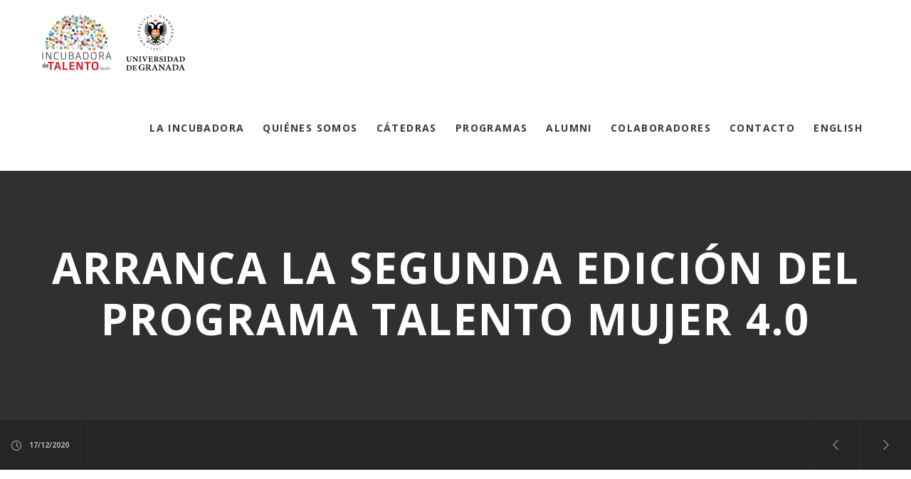

--- FILE ---
content_type: text/css
request_url: https://incubadoradetalento.es/wp-content/themes/osmosis-child/style.css?ver=4.3.4
body_size: 1243
content:
/*
 Theme Name:   Osmosis Child
 Theme URI:    http://themeforest.net/user/greatives
 Description:  Osmosis Child Theme
 Version:      3.5.9
 Author:       Greatives Team
 Author URI:   http://greatives.eu
 Template:     osmosis
*/

@import url('https://fonts.googleapis.com/css?family=Open+Sans:400,400i');


#grve-header {
   background-color: #fff;
}

#grve-post-title .grve-title, #grve-main-content.grve-simple-style .grve-post-simple-title {
    font-family: "Open Sans";
    font-weight: 700;
    font-style: normal;
    font-size: 2.5rem;
    text-transform: uppercase;
}



.introduction-text{
font-weight:600;
font-style:italic;
font-size: 16px;
color: #D12023;
text-transform:uppercase;
line-height:0em;
}

.objetivo p{	
font-weight:700;
font-size: 24px;
color: #F9F9F9;
line-height:1.3em !important;
	
}


.objetivo-1{
	height:250px;
	border-right-width: 1px !important;
    padding-right: 4% !important;
    padding-left: 4% !important;
    border-right-color: #979797 !important;
    border-right-style: solid !important;
}

.objetivo-2{
	padding-right: 4% !important;
    padding-left: 4% !important;
}

.objetivo-3{
	height:250px;
	border-left-width: 1px !important;
	padding-right: 0 !important;
    padding-left: 4% !important;
    border-left-color: #979797 !important;
    border-left-style: solid !important;
}
